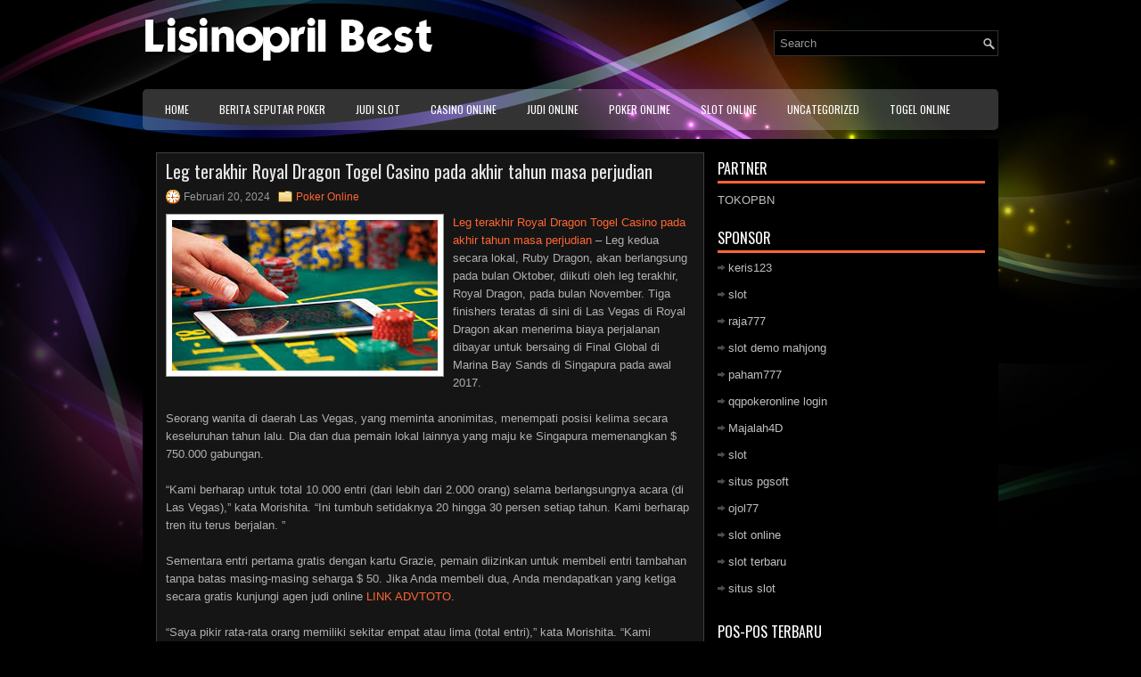

--- FILE ---
content_type: text/html; charset=UTF-8
request_url: http://lotrisonebest.us.org/leg-terakhir-royal-dragon-togel-casino-pada-akhir-tahun-masa-perjudian/
body_size: 8789
content:
 <!DOCTYPE html><html xmlns="http://www.w3.org/1999/xhtml" lang="id">
<head profile="http://gmpg.org/xfn/11">
<meta http-equiv="Content-Type" content="text/html; charset=UTF-8" />

<meta name="viewport" content="width=device-width, initial-scale=1.0"/>
<link rel="stylesheet" href="http://lotrisonebest.us.org/wp-content/themes/StyleMix/lib/css/reset.css" type="text/css" media="screen, projection" />
<link rel="stylesheet" href="http://lotrisonebest.us.org/wp-content/themes/StyleMix/lib/css/defaults.css" type="text/css" media="screen, projection" />
<!--[if lt IE 8]><link rel="stylesheet" href="http://lotrisonebest.us.org/wp-content/themes/StyleMix/lib/css/ie.css" type="text/css" media="screen, projection" /><![endif]-->

<link rel="stylesheet" href="http://lotrisonebest.us.org/wp-content/themes/StyleMix/style.css" type="text/css" media="screen, projection" />

<title>Leg terakhir Royal Dragon Togel Casino pada akhir tahun masa perjudian &#8211; Generic Celexa</title>
<meta name='robots' content='max-image-preview:large' />
<link rel="alternate" type="application/rss+xml" title="Generic Celexa &raquo; Leg terakhir Royal Dragon Togel Casino pada akhir tahun masa perjudian Umpan Komentar" href="http://lotrisonebest.us.org/leg-terakhir-royal-dragon-togel-casino-pada-akhir-tahun-masa-perjudian/feed/" />
<script type="text/javascript">
window._wpemojiSettings = {"baseUrl":"https:\/\/s.w.org\/images\/core\/emoji\/14.0.0\/72x72\/","ext":".png","svgUrl":"https:\/\/s.w.org\/images\/core\/emoji\/14.0.0\/svg\/","svgExt":".svg","source":{"concatemoji":"http:\/\/lotrisonebest.us.org\/wp-includes\/js\/wp-emoji-release.min.js?ver=6.2.2"}};
/*! This file is auto-generated */
!function(e,a,t){var n,r,o,i=a.createElement("canvas"),p=i.getContext&&i.getContext("2d");function s(e,t){p.clearRect(0,0,i.width,i.height),p.fillText(e,0,0);e=i.toDataURL();return p.clearRect(0,0,i.width,i.height),p.fillText(t,0,0),e===i.toDataURL()}function c(e){var t=a.createElement("script");t.src=e,t.defer=t.type="text/javascript",a.getElementsByTagName("head")[0].appendChild(t)}for(o=Array("flag","emoji"),t.supports={everything:!0,everythingExceptFlag:!0},r=0;r<o.length;r++)t.supports[o[r]]=function(e){if(p&&p.fillText)switch(p.textBaseline="top",p.font="600 32px Arial",e){case"flag":return s("\ud83c\udff3\ufe0f\u200d\u26a7\ufe0f","\ud83c\udff3\ufe0f\u200b\u26a7\ufe0f")?!1:!s("\ud83c\uddfa\ud83c\uddf3","\ud83c\uddfa\u200b\ud83c\uddf3")&&!s("\ud83c\udff4\udb40\udc67\udb40\udc62\udb40\udc65\udb40\udc6e\udb40\udc67\udb40\udc7f","\ud83c\udff4\u200b\udb40\udc67\u200b\udb40\udc62\u200b\udb40\udc65\u200b\udb40\udc6e\u200b\udb40\udc67\u200b\udb40\udc7f");case"emoji":return!s("\ud83e\udef1\ud83c\udffb\u200d\ud83e\udef2\ud83c\udfff","\ud83e\udef1\ud83c\udffb\u200b\ud83e\udef2\ud83c\udfff")}return!1}(o[r]),t.supports.everything=t.supports.everything&&t.supports[o[r]],"flag"!==o[r]&&(t.supports.everythingExceptFlag=t.supports.everythingExceptFlag&&t.supports[o[r]]);t.supports.everythingExceptFlag=t.supports.everythingExceptFlag&&!t.supports.flag,t.DOMReady=!1,t.readyCallback=function(){t.DOMReady=!0},t.supports.everything||(n=function(){t.readyCallback()},a.addEventListener?(a.addEventListener("DOMContentLoaded",n,!1),e.addEventListener("load",n,!1)):(e.attachEvent("onload",n),a.attachEvent("onreadystatechange",function(){"complete"===a.readyState&&t.readyCallback()})),(e=t.source||{}).concatemoji?c(e.concatemoji):e.wpemoji&&e.twemoji&&(c(e.twemoji),c(e.wpemoji)))}(window,document,window._wpemojiSettings);
</script>
<style type="text/css">
img.wp-smiley,
img.emoji {
	display: inline !important;
	border: none !important;
	box-shadow: none !important;
	height: 1em !important;
	width: 1em !important;
	margin: 0 0.07em !important;
	vertical-align: -0.1em !important;
	background: none !important;
	padding: 0 !important;
}
</style>
	<link rel='stylesheet' id='wp-block-library-css' href='http://lotrisonebest.us.org/wp-includes/css/dist/block-library/style.min.css?ver=6.2.2' type='text/css' media='all' />
<link rel='stylesheet' id='classic-theme-styles-css' href='http://lotrisonebest.us.org/wp-includes/css/classic-themes.min.css?ver=6.2.2' type='text/css' media='all' />
<style id='global-styles-inline-css' type='text/css'>
body{--wp--preset--color--black: #000000;--wp--preset--color--cyan-bluish-gray: #abb8c3;--wp--preset--color--white: #ffffff;--wp--preset--color--pale-pink: #f78da7;--wp--preset--color--vivid-red: #cf2e2e;--wp--preset--color--luminous-vivid-orange: #ff6900;--wp--preset--color--luminous-vivid-amber: #fcb900;--wp--preset--color--light-green-cyan: #7bdcb5;--wp--preset--color--vivid-green-cyan: #00d084;--wp--preset--color--pale-cyan-blue: #8ed1fc;--wp--preset--color--vivid-cyan-blue: #0693e3;--wp--preset--color--vivid-purple: #9b51e0;--wp--preset--gradient--vivid-cyan-blue-to-vivid-purple: linear-gradient(135deg,rgba(6,147,227,1) 0%,rgb(155,81,224) 100%);--wp--preset--gradient--light-green-cyan-to-vivid-green-cyan: linear-gradient(135deg,rgb(122,220,180) 0%,rgb(0,208,130) 100%);--wp--preset--gradient--luminous-vivid-amber-to-luminous-vivid-orange: linear-gradient(135deg,rgba(252,185,0,1) 0%,rgba(255,105,0,1) 100%);--wp--preset--gradient--luminous-vivid-orange-to-vivid-red: linear-gradient(135deg,rgba(255,105,0,1) 0%,rgb(207,46,46) 100%);--wp--preset--gradient--very-light-gray-to-cyan-bluish-gray: linear-gradient(135deg,rgb(238,238,238) 0%,rgb(169,184,195) 100%);--wp--preset--gradient--cool-to-warm-spectrum: linear-gradient(135deg,rgb(74,234,220) 0%,rgb(151,120,209) 20%,rgb(207,42,186) 40%,rgb(238,44,130) 60%,rgb(251,105,98) 80%,rgb(254,248,76) 100%);--wp--preset--gradient--blush-light-purple: linear-gradient(135deg,rgb(255,206,236) 0%,rgb(152,150,240) 100%);--wp--preset--gradient--blush-bordeaux: linear-gradient(135deg,rgb(254,205,165) 0%,rgb(254,45,45) 50%,rgb(107,0,62) 100%);--wp--preset--gradient--luminous-dusk: linear-gradient(135deg,rgb(255,203,112) 0%,rgb(199,81,192) 50%,rgb(65,88,208) 100%);--wp--preset--gradient--pale-ocean: linear-gradient(135deg,rgb(255,245,203) 0%,rgb(182,227,212) 50%,rgb(51,167,181) 100%);--wp--preset--gradient--electric-grass: linear-gradient(135deg,rgb(202,248,128) 0%,rgb(113,206,126) 100%);--wp--preset--gradient--midnight: linear-gradient(135deg,rgb(2,3,129) 0%,rgb(40,116,252) 100%);--wp--preset--duotone--dark-grayscale: url('#wp-duotone-dark-grayscale');--wp--preset--duotone--grayscale: url('#wp-duotone-grayscale');--wp--preset--duotone--purple-yellow: url('#wp-duotone-purple-yellow');--wp--preset--duotone--blue-red: url('#wp-duotone-blue-red');--wp--preset--duotone--midnight: url('#wp-duotone-midnight');--wp--preset--duotone--magenta-yellow: url('#wp-duotone-magenta-yellow');--wp--preset--duotone--purple-green: url('#wp-duotone-purple-green');--wp--preset--duotone--blue-orange: url('#wp-duotone-blue-orange');--wp--preset--font-size--small: 13px;--wp--preset--font-size--medium: 20px;--wp--preset--font-size--large: 36px;--wp--preset--font-size--x-large: 42px;--wp--preset--spacing--20: 0.44rem;--wp--preset--spacing--30: 0.67rem;--wp--preset--spacing--40: 1rem;--wp--preset--spacing--50: 1.5rem;--wp--preset--spacing--60: 2.25rem;--wp--preset--spacing--70: 3.38rem;--wp--preset--spacing--80: 5.06rem;--wp--preset--shadow--natural: 6px 6px 9px rgba(0, 0, 0, 0.2);--wp--preset--shadow--deep: 12px 12px 50px rgba(0, 0, 0, 0.4);--wp--preset--shadow--sharp: 6px 6px 0px rgba(0, 0, 0, 0.2);--wp--preset--shadow--outlined: 6px 6px 0px -3px rgba(255, 255, 255, 1), 6px 6px rgba(0, 0, 0, 1);--wp--preset--shadow--crisp: 6px 6px 0px rgba(0, 0, 0, 1);}:where(.is-layout-flex){gap: 0.5em;}body .is-layout-flow > .alignleft{float: left;margin-inline-start: 0;margin-inline-end: 2em;}body .is-layout-flow > .alignright{float: right;margin-inline-start: 2em;margin-inline-end: 0;}body .is-layout-flow > .aligncenter{margin-left: auto !important;margin-right: auto !important;}body .is-layout-constrained > .alignleft{float: left;margin-inline-start: 0;margin-inline-end: 2em;}body .is-layout-constrained > .alignright{float: right;margin-inline-start: 2em;margin-inline-end: 0;}body .is-layout-constrained > .aligncenter{margin-left: auto !important;margin-right: auto !important;}body .is-layout-constrained > :where(:not(.alignleft):not(.alignright):not(.alignfull)){max-width: var(--wp--style--global--content-size);margin-left: auto !important;margin-right: auto !important;}body .is-layout-constrained > .alignwide{max-width: var(--wp--style--global--wide-size);}body .is-layout-flex{display: flex;}body .is-layout-flex{flex-wrap: wrap;align-items: center;}body .is-layout-flex > *{margin: 0;}:where(.wp-block-columns.is-layout-flex){gap: 2em;}.has-black-color{color: var(--wp--preset--color--black) !important;}.has-cyan-bluish-gray-color{color: var(--wp--preset--color--cyan-bluish-gray) !important;}.has-white-color{color: var(--wp--preset--color--white) !important;}.has-pale-pink-color{color: var(--wp--preset--color--pale-pink) !important;}.has-vivid-red-color{color: var(--wp--preset--color--vivid-red) !important;}.has-luminous-vivid-orange-color{color: var(--wp--preset--color--luminous-vivid-orange) !important;}.has-luminous-vivid-amber-color{color: var(--wp--preset--color--luminous-vivid-amber) !important;}.has-light-green-cyan-color{color: var(--wp--preset--color--light-green-cyan) !important;}.has-vivid-green-cyan-color{color: var(--wp--preset--color--vivid-green-cyan) !important;}.has-pale-cyan-blue-color{color: var(--wp--preset--color--pale-cyan-blue) !important;}.has-vivid-cyan-blue-color{color: var(--wp--preset--color--vivid-cyan-blue) !important;}.has-vivid-purple-color{color: var(--wp--preset--color--vivid-purple) !important;}.has-black-background-color{background-color: var(--wp--preset--color--black) !important;}.has-cyan-bluish-gray-background-color{background-color: var(--wp--preset--color--cyan-bluish-gray) !important;}.has-white-background-color{background-color: var(--wp--preset--color--white) !important;}.has-pale-pink-background-color{background-color: var(--wp--preset--color--pale-pink) !important;}.has-vivid-red-background-color{background-color: var(--wp--preset--color--vivid-red) !important;}.has-luminous-vivid-orange-background-color{background-color: var(--wp--preset--color--luminous-vivid-orange) !important;}.has-luminous-vivid-amber-background-color{background-color: var(--wp--preset--color--luminous-vivid-amber) !important;}.has-light-green-cyan-background-color{background-color: var(--wp--preset--color--light-green-cyan) !important;}.has-vivid-green-cyan-background-color{background-color: var(--wp--preset--color--vivid-green-cyan) !important;}.has-pale-cyan-blue-background-color{background-color: var(--wp--preset--color--pale-cyan-blue) !important;}.has-vivid-cyan-blue-background-color{background-color: var(--wp--preset--color--vivid-cyan-blue) !important;}.has-vivid-purple-background-color{background-color: var(--wp--preset--color--vivid-purple) !important;}.has-black-border-color{border-color: var(--wp--preset--color--black) !important;}.has-cyan-bluish-gray-border-color{border-color: var(--wp--preset--color--cyan-bluish-gray) !important;}.has-white-border-color{border-color: var(--wp--preset--color--white) !important;}.has-pale-pink-border-color{border-color: var(--wp--preset--color--pale-pink) !important;}.has-vivid-red-border-color{border-color: var(--wp--preset--color--vivid-red) !important;}.has-luminous-vivid-orange-border-color{border-color: var(--wp--preset--color--luminous-vivid-orange) !important;}.has-luminous-vivid-amber-border-color{border-color: var(--wp--preset--color--luminous-vivid-amber) !important;}.has-light-green-cyan-border-color{border-color: var(--wp--preset--color--light-green-cyan) !important;}.has-vivid-green-cyan-border-color{border-color: var(--wp--preset--color--vivid-green-cyan) !important;}.has-pale-cyan-blue-border-color{border-color: var(--wp--preset--color--pale-cyan-blue) !important;}.has-vivid-cyan-blue-border-color{border-color: var(--wp--preset--color--vivid-cyan-blue) !important;}.has-vivid-purple-border-color{border-color: var(--wp--preset--color--vivid-purple) !important;}.has-vivid-cyan-blue-to-vivid-purple-gradient-background{background: var(--wp--preset--gradient--vivid-cyan-blue-to-vivid-purple) !important;}.has-light-green-cyan-to-vivid-green-cyan-gradient-background{background: var(--wp--preset--gradient--light-green-cyan-to-vivid-green-cyan) !important;}.has-luminous-vivid-amber-to-luminous-vivid-orange-gradient-background{background: var(--wp--preset--gradient--luminous-vivid-amber-to-luminous-vivid-orange) !important;}.has-luminous-vivid-orange-to-vivid-red-gradient-background{background: var(--wp--preset--gradient--luminous-vivid-orange-to-vivid-red) !important;}.has-very-light-gray-to-cyan-bluish-gray-gradient-background{background: var(--wp--preset--gradient--very-light-gray-to-cyan-bluish-gray) !important;}.has-cool-to-warm-spectrum-gradient-background{background: var(--wp--preset--gradient--cool-to-warm-spectrum) !important;}.has-blush-light-purple-gradient-background{background: var(--wp--preset--gradient--blush-light-purple) !important;}.has-blush-bordeaux-gradient-background{background: var(--wp--preset--gradient--blush-bordeaux) !important;}.has-luminous-dusk-gradient-background{background: var(--wp--preset--gradient--luminous-dusk) !important;}.has-pale-ocean-gradient-background{background: var(--wp--preset--gradient--pale-ocean) !important;}.has-electric-grass-gradient-background{background: var(--wp--preset--gradient--electric-grass) !important;}.has-midnight-gradient-background{background: var(--wp--preset--gradient--midnight) !important;}.has-small-font-size{font-size: var(--wp--preset--font-size--small) !important;}.has-medium-font-size{font-size: var(--wp--preset--font-size--medium) !important;}.has-large-font-size{font-size: var(--wp--preset--font-size--large) !important;}.has-x-large-font-size{font-size: var(--wp--preset--font-size--x-large) !important;}
.wp-block-navigation a:where(:not(.wp-element-button)){color: inherit;}
:where(.wp-block-columns.is-layout-flex){gap: 2em;}
.wp-block-pullquote{font-size: 1.5em;line-height: 1.6;}
</style>
<script type='text/javascript' src='http://lotrisonebest.us.org/wp-includes/js/jquery/jquery.min.js?ver=3.6.4' id='jquery-core-js'></script>
<script type='text/javascript' src='http://lotrisonebest.us.org/wp-includes/js/jquery/jquery-migrate.min.js?ver=3.4.0' id='jquery-migrate-js'></script>
<script type='text/javascript' src='http://lotrisonebest.us.org/wp-content/themes/StyleMix/lib/js/superfish.js?ver=6.2.2' id='superfish-js'></script>
<script type='text/javascript' src='http://lotrisonebest.us.org/wp-content/themes/StyleMix/lib/js/jquery.mobilemenu.js?ver=6.2.2' id='mobilemenu-js'></script>
<link rel="https://api.w.org/" href="http://lotrisonebest.us.org/wp-json/" /><link rel="alternate" type="application/json" href="http://lotrisonebest.us.org/wp-json/wp/v2/posts/4147" /><link rel="EditURI" type="application/rsd+xml" title="RSD" href="http://lotrisonebest.us.org/xmlrpc.php?rsd" />
<link rel="wlwmanifest" type="application/wlwmanifest+xml" href="http://lotrisonebest.us.org/wp-includes/wlwmanifest.xml" />

<link rel="canonical" href="http://lotrisonebest.us.org/leg-terakhir-royal-dragon-togel-casino-pada-akhir-tahun-masa-perjudian/" />
<link rel='shortlink' href='http://lotrisonebest.us.org/?p=4147' />
<link rel="alternate" type="application/json+oembed" href="http://lotrisonebest.us.org/wp-json/oembed/1.0/embed?url=http%3A%2F%2Flotrisonebest.us.org%2Fleg-terakhir-royal-dragon-togel-casino-pada-akhir-tahun-masa-perjudian%2F" />
<link rel="alternate" type="text/xml+oembed" href="http://lotrisonebest.us.org/wp-json/oembed/1.0/embed?url=http%3A%2F%2Flotrisonebest.us.org%2Fleg-terakhir-royal-dragon-togel-casino-pada-akhir-tahun-masa-perjudian%2F&#038;format=xml" />
<link rel="shortcut icon" href="http://lotrisonebest.us.org/wp-content/uploads/2020/12/f.png" type="image/x-icon" />
<link rel="alternate" type="application/rss+xml" title="Generic Celexa RSS Feed" href="http://lotrisonebest.us.org/feed/" />
<link rel="pingback" href="http://lotrisonebest.us.org/xmlrpc.php" />

</head>

<body class="post-template-default single single-post postid-4147 single-format-standard">

<div id="container">

    <div id="header">
    
        <div class="logo">
         
            <a href="http://lotrisonebest.us.org"><img src="http://lotrisonebest.us.org/wp-content/uploads/2020/12/logo.png" alt="Generic Celexa" title="Generic Celexa" /></a>
         
        </div><!-- .logo -->

        <div class="header-right">
            <div id="topsearch">
                 
<div id="search" title="Type and hit enter">
    <form method="get" id="searchform" action="http://lotrisonebest.us.org/"> 
        <input type="text" value="Search" 
            name="s" id="s"  onblur="if (this.value == '')  {this.value = 'Search';}"  
            onfocus="if (this.value == 'Search') {this.value = '';}" 
        />
    </form>
</div><!-- #search -->            </div>
        </div><!-- .header-right -->
        
    </div><!-- #header -->
    
            <div class="clearfix">
            			<div class="menu-primary-container"><ul id="menu-primary" class="menus menu-primary"><li id="menu-item-2541" class="menu-item menu-item-type-custom menu-item-object-custom menu-item-2541"><a href="/">HOME</a></li>
<li id="menu-item-2548" class="menu-item menu-item-type-taxonomy menu-item-object-category menu-item-2548"><a href="http://lotrisonebest.us.org/category/berita-seputar-poker/">Berita Seputar Poker</a></li>
<li id="menu-item-2547" class="menu-item menu-item-type-taxonomy menu-item-object-category menu-item-2547"><a href="http://lotrisonebest.us.org/category/judi-slot/">Judi SLot</a></li>
<li id="menu-item-2542" class="menu-item menu-item-type-taxonomy menu-item-object-category menu-item-2542"><a href="http://lotrisonebest.us.org/category/casino-online/">Casino Online</a></li>
<li id="menu-item-2543" class="menu-item menu-item-type-taxonomy menu-item-object-category menu-item-2543"><a href="http://lotrisonebest.us.org/category/judi-online/">Judi Online</a></li>
<li id="menu-item-2544" class="menu-item menu-item-type-taxonomy menu-item-object-category current-post-ancestor current-menu-parent current-post-parent menu-item-2544"><a href="http://lotrisonebest.us.org/category/poker-online/">Poker Online</a></li>
<li id="menu-item-2545" class="menu-item menu-item-type-taxonomy menu-item-object-category menu-item-2545"><a href="http://lotrisonebest.us.org/category/slot-online/">Slot Online</a></li>
<li id="menu-item-2546" class="menu-item menu-item-type-taxonomy menu-item-object-category menu-item-2546"><a href="http://lotrisonebest.us.org/category/uncategorized/">Uncategorized</a></li>
<li id="menu-item-2549" class="menu-item menu-item-type-taxonomy menu-item-object-category menu-item-2549"><a href="http://lotrisonebest.us.org/category/togel-online/">Togel Online</a></li>
</ul></div>              <!--.primary menu--> 	
                </div>
        
    
    <div id="main">
    
            
        <div id="content">
            
                    
            
    <div class="post post-single clearfix post-4147 type-post status-publish format-standard has-post-thumbnail hentry category-poker-online tag-casino tag-judi tag-poker tag-slot tag-togel" id="post-4147">
    
        <h2 class="title">Leg terakhir Royal Dragon Togel Casino pada akhir tahun masa perjudian</h2>
        
        <div class="postmeta-primary">
    
            <span class="meta_date">Februari 20, 2024</span>
           &nbsp; <span class="meta_categories"><a href="http://lotrisonebest.us.org/category/poker-online/" rel="category tag">Poker Online</a></span>
    
                 
        </div>
        
        <div class="entry clearfix">
            
            <img width="298" height="169" src="http://lotrisonebest.us.org/wp-content/uploads/2021/02/g0011.jpg" class="alignleft featured_image wp-post-image" alt="" decoding="async" />            
            <p><a href="http://lotrisonebest.us.org/leg-terakhir-royal-dragon-togel-casino-pada-akhir-tahun-masa-perjudian/">Leg terakhir Royal Dragon Togel Casino pada akhir tahun masa perjudian</a> &#8211; Leg kedua secara lokal, Ruby Dragon, akan berlangsung pada bulan Oktober, diikuti oleh leg terakhir, Royal Dragon, pada bulan November. Tiga finishers teratas di sini di Las Vegas di Royal Dragon akan menerima biaya perjalanan dibayar untuk bersaing di Final Global di Marina Bay Sands di Singapura pada awal 2017.</p>
<p>Seorang wanita di daerah Las Vegas, yang meminta anonimitas, menempati posisi kelima secara keseluruhan tahun lalu. Dia dan dua pemain lokal lainnya yang maju ke Singapura memenangkan $ 750.000 gabungan.</p>
<p>&#8220;Kami berharap untuk total 10.000 entri (dari lebih dari 2.000 orang) selama berlangsungnya acara (di Las Vegas),&#8221; kata Morishita. “Ini tumbuh setidaknya 20 hingga 30 persen setiap tahun. Kami berharap tren itu terus berjalan. &#8221;</p>
<p>Sementara entri pertama gratis dengan kartu Grazie, pemain diizinkan untuk membeli entri tambahan tanpa batas masing-masing seharga $ 50. Jika Anda membeli dua, Anda mendapatkan yang ketiga secara gratis kunjungi agen judi online <a href="https://theregenerationproject.com/">LINK ADVTOTO</a>.</p>
<p>&#8220;Saya pikir rata-rata orang memiliki sekitar empat atau lima (total entri),&#8221; kata Morishita. &#8220;Kami memiliki orang-orang dengan jumlah 30 hingga 40. Semakin banyak entri yang Anda miliki, semakin besar peluang Anda untuk memiliki skor yang akan memenangkan uang Anda dan membuat Anda lolos ke final.&#8221;</p>
<p>Banyak peserta tinggal di sini secara lokal, tetapi yang lain berasal dari California dan bahkan beberapa dari mereka diharapkan hadir dari Pennsylvania. Mungkin suatu hari ini akan menjadi versi World Series of Judi Togel bakarat.</p>
<p>&#8220;Kami ingin menjadi seperti itu,&#8221; kata Morishita.</p>
    
        </div>
        
        <div class="postmeta-secondary"><span class="meta_tags"><a href="http://lotrisonebest.us.org/tag/casino/" rel="tag">Casino</a>, <a href="http://lotrisonebest.us.org/tag/judi/" rel="tag">Judi</a>, <a href="http://lotrisonebest.us.org/tag/poker/" rel="tag">Poker</a>, <a href="http://lotrisonebest.us.org/tag/slot/" rel="tag">Slot</a>, <a href="http://lotrisonebest.us.org/tag/togel/" rel="tag">Togel</a></span></div> 
        
    
    </div><!-- Post ID 4147 -->
    
                
                    
        </div><!-- #content -->
    
        
<div id="sidebar-primary">

   	<ul class="widget_text widget-container">
			<li id="custom_html-6" class="widget_text widget widget_custom_html">
				<h3 class="widgettitle">PARTNER</h3>
				<div class="textwidget custom-html-widget"><a href="https://www.tokopbn.com/">TOKOPBN</a></div>
			</li>
		</ul>
		
		<ul class="widget-container">
			<li id="sponsor" class="widget widget_meta">
				<h3 class="widgettitle">Sponsor</h3>			
				<ul>
					<li><a href="https://partsgeekautoparts.com/shop/page/25/">keris123</a></li>
                    		<li><a href="https://www.asianwindky.com/menu">slot</a></li>
                    		<li><a href="https://www.iftalgo.com/">raja777</a></li>
                    		<li><a href="https://arabwebtools.com/ico-converter">slot demo mahjong</a></li>
                    		<li><a href="https://nitrogen2024.es/meeting-venue/">paham777</a></li>
                    		<li><a href="https://theotcinvestor.com/">qqpokeronline login</a></li>
                    		<li><a href="https://situsmajalah4d.com/">Majalah4D</a></li>
                    		<li><a href="https://olivesandburgers.com/main-menu/">slot</a></li>
                    		<li><a href="https://www.visitsouthwell.com/">situs pgsoft</a></li>
                    		<li><a href="https://www.backyardharvest.org/">ojol77</a></li>
                    		<li><a href="https://aliceripoll.com/">slot online</a></li>
                    		<li><a href="https://www.lesvalades.com/">slot terbaru</a></li>
                    		<li><a href="https://www.philippineshonolulu.org/">situs slot</a></li>
                    						</ul>
			</li>
		</ul>

    <ul class="widget-container"><li id="block-2" class="widget widget_block"><!-- dcd8a471936b978f11567ab8a48dcba3 --></li></ul>
		<ul class="widget-container"><li id="recent-posts-4" class="widget widget_recent_entries">
		<h3 class="widgettitle">Pos-pos Terbaru</h3>
		<ul>
											<li>
					<a href="http://lotrisonebest.us.org/secuil-posisi-awal-dalam-bermain-slot-qq-2026-melawan-pemain-agresif/">Secuil posisi awal dalam bermain Slot QQ 2026 melawan Pemain agresif</a>
											<span class="post-date">Januari 27, 2026</span>
									</li>
											<li>
					<a href="http://lotrisonebest.us.org/permainan-uang-taruhan-judi-poker-2026-tertinggi-di-dunia-dengan-tirai-tertutup/">Permainan uang taruhan Judi Poker 2026 tertinggi di dunia dengan tirai tertutup</a>
											<span class="post-date">Januari 25, 2026</span>
									</li>
											<li>
					<a href="http://lotrisonebest.us.org/industri-poker-2026-dan-sekelumit-pengalaman-yang-ada/">Industri Poker 2026 dan Sekelumit Pengalaman yang ada</a>
											<span class="post-date">Januari 25, 2026</span>
									</li>
											<li>
					<a href="http://lotrisonebest.us.org/ada-pemain-togel-2026-sesekali-lain-yang-menyebut-dirinya-big-al/">Ada pemain Togel 2026 sesekali lain yang menyebut dirinya Big Al</a>
											<span class="post-date">Januari 23, 2026</span>
									</li>
											<li>
					<a href="http://lotrisonebest.us.org/ian-steinman-di-meja-final-wpt-memilih-nama-layar-ajoker-poker-2026/">Ian Steinman di meja final WPT memilih nama layar AJoker Poker 2026</a>
											<span class="post-date">Januari 23, 2026</span>
									</li>
					</ul>

		</li></ul><ul class="widget-container"><li id="meta-4" class="widget widget_meta"><h3 class="widgettitle">Meta</h3>
		<ul>
						<li><a href="http://lotrisonebest.us.org/wp-login.php">Masuk</a></li>
			<li><a href="http://lotrisonebest.us.org/feed/">Feed entri</a></li>
			<li><a href="http://lotrisonebest.us.org/comments/feed/">Feed komentar</a></li>

			<li><a href="https://wordpress.org/">WordPress.org</a></li>
		</ul>

		</li></ul><ul class="widget-container"><li id="categories-3" class="widget widget_categories"><h3 class="widgettitle">Kategori</h3>
			<ul>
					<li class="cat-item cat-item-6"><a href="http://lotrisonebest.us.org/category/casino-online/">Casino Online</a> (336)
</li>
	<li class="cat-item cat-item-5"><a href="http://lotrisonebest.us.org/category/judi-online/">Judi Online</a> (685)
</li>
	<li class="cat-item cat-item-2"><a href="http://lotrisonebest.us.org/category/poker-online/">Poker Online</a> (374)
</li>
	<li class="cat-item cat-item-8"><a href="http://lotrisonebest.us.org/category/slot-online/">Slot Online</a> (166)
</li>
	<li class="cat-item cat-item-18"><a href="http://lotrisonebest.us.org/category/togel-online/">Togel Online</a> (107)
</li>
			</ul>

			</li></ul><ul class="widget-container"><li id="archives-4" class="widget widget_archive"><h3 class="widgettitle">Arsip</h3>
			<ul>
					<li><a href='http://lotrisonebest.us.org/2026/01/'>Januari 2026</a>&nbsp;(29)</li>
	<li><a href='http://lotrisonebest.us.org/2025/12/'>Desember 2025</a>&nbsp;(25)</li>
	<li><a href='http://lotrisonebest.us.org/2025/11/'>November 2025</a>&nbsp;(31)</li>
	<li><a href='http://lotrisonebest.us.org/2025/10/'>Oktober 2025</a>&nbsp;(24)</li>
	<li><a href='http://lotrisonebest.us.org/2025/09/'>September 2025</a>&nbsp;(21)</li>
	<li><a href='http://lotrisonebest.us.org/2025/08/'>Agustus 2025</a>&nbsp;(16)</li>
	<li><a href='http://lotrisonebest.us.org/2025/07/'>Juli 2025</a>&nbsp;(22)</li>
	<li><a href='http://lotrisonebest.us.org/2025/06/'>Juni 2025</a>&nbsp;(18)</li>
	<li><a href='http://lotrisonebest.us.org/2025/05/'>Mei 2025</a>&nbsp;(18)</li>
	<li><a href='http://lotrisonebest.us.org/2025/04/'>April 2025</a>&nbsp;(26)</li>
	<li><a href='http://lotrisonebest.us.org/2025/03/'>Maret 2025</a>&nbsp;(35)</li>
	<li><a href='http://lotrisonebest.us.org/2025/02/'>Februari 2025</a>&nbsp;(34)</li>
	<li><a href='http://lotrisonebest.us.org/2025/01/'>Januari 2025</a>&nbsp;(26)</li>
	<li><a href='http://lotrisonebest.us.org/2024/12/'>Desember 2024</a>&nbsp;(27)</li>
	<li><a href='http://lotrisonebest.us.org/2024/11/'>November 2024</a>&nbsp;(26)</li>
	<li><a href='http://lotrisonebest.us.org/2024/10/'>Oktober 2024</a>&nbsp;(35)</li>
	<li><a href='http://lotrisonebest.us.org/2024/09/'>September 2024</a>&nbsp;(32)</li>
	<li><a href='http://lotrisonebest.us.org/2024/08/'>Agustus 2024</a>&nbsp;(41)</li>
	<li><a href='http://lotrisonebest.us.org/2024/07/'>Juli 2024</a>&nbsp;(42)</li>
	<li><a href='http://lotrisonebest.us.org/2024/06/'>Juni 2024</a>&nbsp;(50)</li>
	<li><a href='http://lotrisonebest.us.org/2024/05/'>Mei 2024</a>&nbsp;(36)</li>
	<li><a href='http://lotrisonebest.us.org/2024/04/'>April 2024</a>&nbsp;(36)</li>
	<li><a href='http://lotrisonebest.us.org/2024/03/'>Maret 2024</a>&nbsp;(46)</li>
	<li><a href='http://lotrisonebest.us.org/2024/02/'>Februari 2024</a>&nbsp;(33)</li>
	<li><a href='http://lotrisonebest.us.org/2024/01/'>Januari 2024</a>&nbsp;(35)</li>
	<li><a href='http://lotrisonebest.us.org/2023/12/'>Desember 2023</a>&nbsp;(29)</li>
	<li><a href='http://lotrisonebest.us.org/2023/11/'>November 2023</a>&nbsp;(16)</li>
	<li><a href='http://lotrisonebest.us.org/2023/10/'>Oktober 2023</a>&nbsp;(36)</li>
	<li><a href='http://lotrisonebest.us.org/2023/09/'>September 2023</a>&nbsp;(30)</li>
	<li><a href='http://lotrisonebest.us.org/2023/08/'>Agustus 2023</a>&nbsp;(36)</li>
	<li><a href='http://lotrisonebest.us.org/2023/07/'>Juli 2023</a>&nbsp;(37)</li>
	<li><a href='http://lotrisonebest.us.org/2023/06/'>Juni 2023</a>&nbsp;(36)</li>
	<li><a href='http://lotrisonebest.us.org/2023/05/'>Mei 2023</a>&nbsp;(43)</li>
	<li><a href='http://lotrisonebest.us.org/2023/04/'>April 2023</a>&nbsp;(33)</li>
	<li><a href='http://lotrisonebest.us.org/2023/03/'>Maret 2023</a>&nbsp;(30)</li>
	<li><a href='http://lotrisonebest.us.org/2023/02/'>Februari 2023</a>&nbsp;(35)</li>
	<li><a href='http://lotrisonebest.us.org/2023/01/'>Januari 2023</a>&nbsp;(35)</li>
	<li><a href='http://lotrisonebest.us.org/2022/12/'>Desember 2022</a>&nbsp;(29)</li>
	<li><a href='http://lotrisonebest.us.org/2022/11/'>November 2022</a>&nbsp;(33)</li>
	<li><a href='http://lotrisonebest.us.org/2022/10/'>Oktober 2022</a>&nbsp;(38)</li>
	<li><a href='http://lotrisonebest.us.org/2022/09/'>September 2022</a>&nbsp;(38)</li>
	<li><a href='http://lotrisonebest.us.org/2022/08/'>Agustus 2022</a>&nbsp;(31)</li>
	<li><a href='http://lotrisonebest.us.org/2022/07/'>Juli 2022</a>&nbsp;(38)</li>
	<li><a href='http://lotrisonebest.us.org/2022/06/'>Juni 2022</a>&nbsp;(20)</li>
	<li><a href='http://lotrisonebest.us.org/2022/05/'>Mei 2022</a>&nbsp;(33)</li>
	<li><a href='http://lotrisonebest.us.org/2022/04/'>April 2022</a>&nbsp;(11)</li>
	<li><a href='http://lotrisonebest.us.org/2022/03/'>Maret 2022</a>&nbsp;(34)</li>
	<li><a href='http://lotrisonebest.us.org/2022/02/'>Februari 2022</a>&nbsp;(31)</li>
	<li><a href='http://lotrisonebest.us.org/2022/01/'>Januari 2022</a>&nbsp;(20)</li>
	<li><a href='http://lotrisonebest.us.org/2021/12/'>Desember 2021</a>&nbsp;(26)</li>
	<li><a href='http://lotrisonebest.us.org/2021/11/'>November 2021</a>&nbsp;(17)</li>
	<li><a href='http://lotrisonebest.us.org/2021/10/'>Oktober 2021</a>&nbsp;(20)</li>
	<li><a href='http://lotrisonebest.us.org/2021/09/'>September 2021</a>&nbsp;(10)</li>
	<li><a href='http://lotrisonebest.us.org/2021/08/'>Agustus 2021</a>&nbsp;(16)</li>
	<li><a href='http://lotrisonebest.us.org/2021/07/'>Juli 2021</a>&nbsp;(14)</li>
	<li><a href='http://lotrisonebest.us.org/2021/06/'>Juni 2021</a>&nbsp;(16)</li>
	<li><a href='http://lotrisonebest.us.org/2021/05/'>Mei 2021</a>&nbsp;(13)</li>
	<li><a href='http://lotrisonebest.us.org/2021/04/'>April 2021</a>&nbsp;(9)</li>
	<li><a href='http://lotrisonebest.us.org/2021/03/'>Maret 2021</a>&nbsp;(9)</li>
	<li><a href='http://lotrisonebest.us.org/2021/02/'>Februari 2021</a>&nbsp;(9)</li>
	<li><a href='http://lotrisonebest.us.org/2021/01/'>Januari 2021</a>&nbsp;(7)</li>
	<li><a href='http://lotrisonebest.us.org/2020/12/'>Desember 2020</a>&nbsp;(1)</li>
			</ul>

			</li></ul><ul class="widget-container"><li id="tag_cloud-2" class="widget widget_tag_cloud"><h3 class="widgettitle">Tag</h3><div class="tagcloud"><a href="http://lotrisonebest.us.org/tag/casino/" class="tag-cloud-link tag-link-7 tag-link-position-1" style="font-size: 21.856164383562pt;" aria-label="Casino (1,562 item)">Casino</a>
<a href="http://lotrisonebest.us.org/tag/judi/" class="tag-cloud-link tag-link-3 tag-link-position-2" style="font-size: 22pt;" aria-label="Judi (1,665 item)">Judi</a>
<a href="http://lotrisonebest.us.org/tag/poker/" class="tag-cloud-link tag-link-4 tag-link-position-3" style="font-size: 21.808219178082pt;" aria-label="Poker (1,521 item)">Poker</a>
<a href="http://lotrisonebest.us.org/tag/slot/" class="tag-cloud-link tag-link-9 tag-link-position-4" style="font-size: 21.664383561644pt;" aria-label="Slot (1,412 item)">Slot</a>
<a href="http://lotrisonebest.us.org/tag/terbaru-empat-kasino-las-vegas-lainnya-mengumumkan-tanggal-pembukaan/" class="tag-cloud-link tag-link-19 tag-link-position-5" style="font-size: 8pt;" aria-label="Terbaru Empat Kasino Las Vegas Lainnya Mengumumkan Tanggal Pembukaan (1 item)">Terbaru Empat Kasino Las Vegas Lainnya Mengumumkan Tanggal Pembukaan</a>
<a href="http://lotrisonebest.us.org/tag/togel/" class="tag-cloud-link tag-link-10 tag-link-position-6" style="font-size: 21.376712328767pt;" aria-label="Togel (1,243 item)">Togel</a></div>
</li></ul><ul class="widget-container"><li id="search-4" class="widget widget_search"> 
<div id="search" title="Type and hit enter">
    <form method="get" id="searchform" action="http://lotrisonebest.us.org/"> 
        <input type="text" value="Search" 
            name="s" id="s"  onblur="if (this.value == '')  {this.value = 'Search';}"  
            onfocus="if (this.value == 'Search') {this.value = '';}" 
        />
    </form>
</div><!-- #search --></li></ul><ul class="widget-container"><li id="block-3" class="widget widget_block"><script>

</script></li></ul>    
</div><!-- #sidebar-primary -->        
                
    </div><!-- #main -->
    
    
    <div id="footer-widgets" class="clearfix">
                <div class="footer-widget-box">
                    </div>
        
        <div class="footer-widget-box">
                    </div>
        
        <div class="footer-widget-box">
                    </div>
        
        <div class="footer-widget-box footer-widget-box-last">
                    </div>
        
    </div>

    <div id="footer">
    
        <div id="copyrights">
             &copy; 2026  <a href="http://lotrisonebest.us.org/">Generic Celexa</a> 
        </div>
        
                
        <div id="credits" style="overflow-y: hidden;overflow-x: visible;width: 400px;margin: auto;">
				<div style="width: 10000px;text-align: left;">
					Powered by <a href="http://wordpress.org/"><strong>WordPress</strong></a> | Theme Designed by:  <a href="https://axis.co.id/" rel="follow">axis</a> <a href="https://www.bca.co.id/" rel="follow">Bank bca</a> <a href="https://www.bni.co.id/" rel="follow">Bank bni</a> <a href="https://bri.co.id/" rel="follow">Bank bri</a> <a href="https://www.btn.co.id/" rel="follow">Bank btn</a> <a href="https://www.cimbniaga.co.id" rel="follow">Bank cimbniaga</a> <a href="https://www.citibank.co.id/" rel="follow">Bank citibank</a> <a href="https://www.danamon.co.id" rel="follow">Bank danamon</a> <a href="https://www.bi.go.id/" rel="follow">Bank Indonesia</a> <a href="https://www.klikmbc.co.id/" rel="follow">Bank klikmbc</a> <a href="https://www.bankmandiri.co.id/" rel="follow">Bank mandiri</a> <a href="https://www.ocbc.com/" rel="follow">Bank ocbc</a> <a href="https://www.panin.co.id/" rel="follow">bank Panin</a> <a href="https://www.mandirisyariah.co.id/" rel="follow">Bank syariah mandiri</a> <a href="https://dana.id/" rel="follow">dana</a> <a href="https://google.co.id/" rel="follow">google</a> <a href="https://www.gojek.com/gopay/" rel="follow">gopay</a> <a href="https://indihome.co.id/" rel="follow">indihome</a> <a href="https://kaskus.co.id/" rel="follow">kaskus</a> <a href="https://kominfo.go.id/" rel="follow">kominfo</a> <a href="https://www.linkaja.id/ " rel="follow">linkaja.id</a> <a href="https://www.maybank.co.id/" rel="follow">maybank</a> <a href="https://ovo.id/" rel="follow">ovo</a> <a href="https://www.telkom.co.id/" rel="follow">telkom</a> <a href="https://www.telkomsel.com/" rel="follow">telkomsel</a> <a href="https://web.whatsapp.com/" rel="follow">WA</a>						
				</div>
			</div><!-- #credits -->
        
    </div><!-- #footer -->
    
</div><!-- #container -->

<script type='text/javascript' src='http://lotrisonebest.us.org/wp-includes/js/comment-reply.min.js?ver=6.2.2' id='comment-reply-js'></script>
<script type='text/javascript' src='http://lotrisonebest.us.org/wp-includes/js/hoverIntent.min.js?ver=1.10.2' id='hoverIntent-js'></script>

<script type='text/javascript'>
/* <![CDATA[ */
jQuery.noConflict();
jQuery(function(){ 
	jQuery('ul.menu-primary').superfish({ 
	animation: {opacity:'show'},
autoArrows:  true,
                dropShadows: false, 
                speed: 200,
                delay: 800
                });
            });
jQuery('.menu-primary-container').mobileMenu({
                defaultText: 'Menu',
                className: 'menu-primary-responsive',
                containerClass: 'menu-primary-responsive-container',
                subMenuDash: '&ndash;'
            });

/* ]]> */
</script>
<script defer src="https://static.cloudflareinsights.com/beacon.min.js/vcd15cbe7772f49c399c6a5babf22c1241717689176015" integrity="sha512-ZpsOmlRQV6y907TI0dKBHq9Md29nnaEIPlkf84rnaERnq6zvWvPUqr2ft8M1aS28oN72PdrCzSjY4U6VaAw1EQ==" data-cf-beacon='{"version":"2024.11.0","token":"e4180cb3c9d14384a5d1ffd3cd41089b","r":1,"server_timing":{"name":{"cfCacheStatus":true,"cfEdge":true,"cfExtPri":true,"cfL4":true,"cfOrigin":true,"cfSpeedBrain":true},"location_startswith":null}}' crossorigin="anonymous"></script>
</body>
</html>